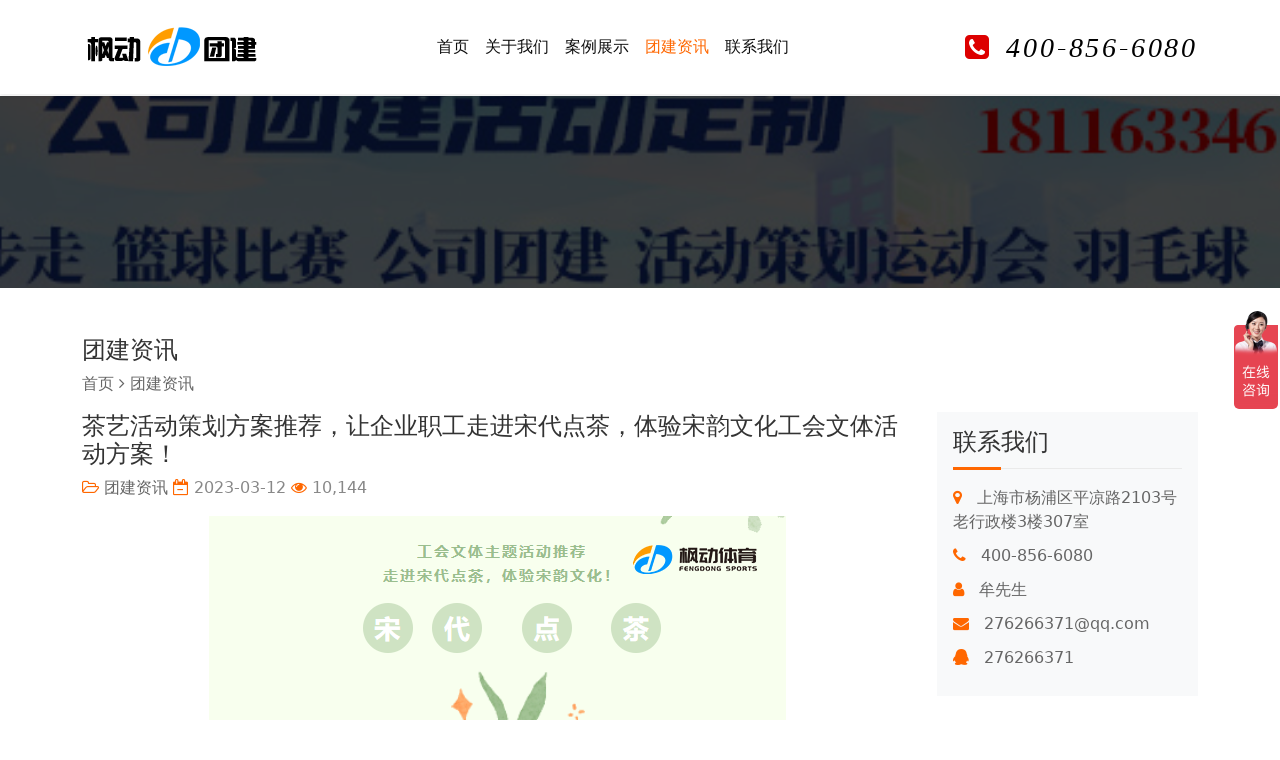

--- FILE ---
content_type: text/html; charset=UTF-8
request_url: https://www.fengdongtuanjian.cn/1092.html
body_size: 60022
content:
<!doctype html>
<html lang="en">
  <head>
    <meta charset="utf-8">
    <meta name="viewport" content="width=device-width, initial-scale=1">
    <link rel="icon" href="https://www.fengdongtuanjian.cn/wp-content/themes/jzp21woo6-tuanjian/images/favicon.png">
<title>茶艺活动策划方案推荐，让企业职工走进宋代点茶，体验宋韵文化工会文体活动方案！ | 枫动团建拓展活动公司</title> 
	<meta name="description" content="茶艺活动策划方案推荐，让企业职工走进宋代点茶，体验宋韵文化工会文体活动方案！枫动体育为企业工会组织策划“宋代点茶”沉浸式体验活动，希望大家在忙碌繁杂的日子里慢下来，体验宋代点茶文化的丰富内涵。以茶会友，遇见有趣的灵魂享受专属于女性的时间和空间，共同度过一个愉快而又意义的时光！" />
<meta name="keywords" content="2026三八妇女节特色主题活动方案|庆祝三八妇女节主题活动方案|2026年三八妇女节活动方案|2026年“三八”国际妇女节活动方案,2026三八妇女节趣味游戏活动方案|三八妇女节趣味游戏活动项目大全|三八节趣味活动有哪些活动项目,2026单位三八妇女节活动方案|单位开展三八妇女节系列活动|公司单位三八妇女节主题活动方案|单位三八妇女节主题活动方案,2026年三八妇女节活动主题方案|三八妇女节主题活动策划方案|最新三八妇女节主题活动策划方案,2026年三八妇女节活动方案大全|2026年学校三八妇女节活动方案|庆祝国际三八妇女节活动方案,2026年公司团建活动方案|企业文化团建方案|公司团建活动策划方案|公司员工团建活动方案,2026年女职工三八节活动|企业女职工三八节活动方案|女职工庆祝三八妇女节的活动方案,2026最新三八节趣味活动方案|三八妇女节趣味活动策划方案|工会三八节趣味活动方案,2026最新公司团建活动方案|公司团建活动方案策划|公司新员工团建活动方案|员工团建活动策划方案,2026最新女职工三八妇女节活动方案|员工三八妇女节活动方案|三八节女工活动策划方案|女职工庆祝三八妇女节活动主题方案,2026最新手工活动策划方案|2026年手工制作活动方案|2026女神节手工活动方案|2026三八妇女节手工主题活动策划方案,3.8女神节创意策划方案|2026年纪念三八女神节主题策划方案|最新创意三八妇女节主题活动,3.8妇女节团建活动方案|三八妇女节团建活动策划案|2026年最新三八妇女节活动策划方案,三八妇女节主题团建活动策划方案|三八妇女节主题活动策划经典方案|公司三八妇女节活动策划方案|三八妇女节特色主题活动方案,三八妇女节主题线上活动|2026三八妇女节主题活动方案大全|工会开展三八妇女节线上主题活动|三八妇女节线上主题活动推荐,三八妇女节可以开展的活动|三八妇女节适合开展什么活动|三八妇女节可以举办哪些活动,三八妇女节团建活动怎么做|2026年庆祝妇女节的公司活动策划方案|三八女神节团建方案盘点,三八妇女节团建活动推荐|开展“三八”国际妇女节主题团建活动|妇女节适合搞哪些团建活动,三八妇女节室内主题活动方案|室内三八妇女节活动方案|三八女神节主题活动方案|事业单位三八妇女节活动方案,三八妇女节手工DIY活动方案|三八妇女节手工主题活动方案|三八妇女节手工活动策划方案,三八妇女节手工主题活动|三八妇女节手工主题活动策划方案|三八妇女节主题活动策划方案|妇女节手工制作活动主题,三八妇女节手工主题活动策划方案|三八妇女节特色主题活动策划方案|2026年工会三八妇女节活动,三八妇女节搞些什么活动|三八妇女节可以开展的活动|庆祝三八妇女节创新活动方案|最经典的三八妇女节主题活动内容方案,三八妇女节活动主题方案|集团三八妇女节主题活动方案|三八妇女节创意活动主题,三八妇女节活动主题活动方案,三八妇女节特色活动,三八妇女节特色活动方案,三八妇女节系列活动方案,上海公司团建十大好去处|上海周边10个公司团建好去处|上海10个团建旅游好去处|十个精选公司上海团建好去处推荐,上海公司团建拓展活动|上海公司团建拓展活动|上海公司部门团建拓展活动|上海团建活动策划公司,上海公司团建活动项目|2026年上海最新团建活动有哪些项目推荐|上海团建公司几个有趣的团建项目,上海公司活动团建地点推荐|上海哪里适合团建活动|上海团建有哪些活动比较好玩|上海周边团建活动推荐地点,上海公司部门团建拓展活动|上海企业团建活动策划与户外拓展训练|上海团建有哪些活动比较好玩,上海周边团建项目有哪些|上海周边适合团建的地方|上海周边团建活动推荐地点|上海一天团建推荐的地方,上海团建拓展的公司团建方案|公司团建活动策划公司|公司员工团队建设拓展训练方案|上海团建拓展活动公司,上海团建旅游好去处|上海企业团建旅游去哪玩|上海团建去哪里比较合适|上海集体旅游的地方,上海团建活动公司|承接团建活动的公司|上海团建公司排行榜|上海户外团建公司|江浙沪团建策划公司,上海团建活动方案|上海适合十几人的团建活动|上海公司团建活动方案最新整理大全,上海团建活动策划公司|上海企业员工团建活动执行公司|上海团建拓展活动公司哪家好,上海团建活动策划公司|公司团建活动策划公司|组织公司团建活动策划|集团公司团建活动策划,上海团建适合去哪里|上海市内100人团建拓展地方推荐|2026年上海公司团建去哪儿|2026年最新上海周边团建好去处,上海拓展公司哪家好|上海团建公司排行榜推荐|上海活动策划公司排行榜|公司团建活动策划公司,上海适合团建的活动|2026年最新的团建有哪些活动|上海团建有哪些活动比较好玩,企业团建活动一般有哪些|最新公司团建活动有哪些项目|公司团建拓展有哪些好的活动项目|企业员工组织团建都有哪些活动,企业团建活动可以有哪些活动形式|团建活动开展形式有哪些|公司搞团建有哪些活动项目可以参加,企业团建活动策划方案|公司团建活动策划方案|团建活动策划方案主题|单位团建活动策划方案,企业团建活动运动项目有哪些|单位团建活动有哪些|有趣好玩的企业户外团建项目大全|公司团建拓展有哪些好的活动项目,企业团建活动运动项目有哪些类型|公司集体活动主要有哪些项目|适合企业团建的项目有哪些,企业团建活动项目|最新公司团建活动有哪些项目|企业团建活动一般有哪些|公司旅游团建活动方案,企业职工三八妇女节活动方案策划,全新团建活动策划方案|公司团建一日游的活动方案|有创意的团建活动策划|企业新员工团建活动策划方案,公司30人江浙沪团建活动|上海团建江浙沪周边活动推荐|适合30个人的户外团建活动|上海公司一日团建好去处,公司三八妇女节团建活动策划方案|公司三八妇女节主题活动方案|行政单位三八妇女节活动方案|三八妇女节职工活动方案,公司员工团建拓展项目|公司员工团建都有哪些好玩的项目|怎么组织公司员工团建活动|公司团建最全拓展训练活动项目,公司员工团建活动怎么组织|如何组织好公司的团建活动|企业团建活动一般有哪些|怎么组织公司团建活动,公司员工团建活动方案|公司团建活动策划方案|企业员工团建活动方案|公司员工全年团建活动方案,公司团建40人怎么做|适合40人的团建活动有哪些|四十人左右的公司团建活动怎么安排|适合40个人的团建活动策划,公司团建旅游活动策划方案|公司外出团建活动方案|公司集体旅游策划方案,公司团建活动实施方案|公司团建活动方案策划|公司团建活动方案主题|公司团建活动方案内容,公司团建活动方案工会秋季活动方案,公司团建活动方案策划|公司团建活动有哪些项目|公司团建活动项目|公司员工团建都有哪些好玩的项目,公司团建活动有哪些|公司团建活动方案公司活动大全|企业团建公司一般都有哪些活动|工厂团建活动一般有哪些,公司团建活动有哪些项目|公司员工团建都有哪些好玩的项目|最新公司团建活动项目方案|企业团建公司一般都有哪些活动,公司团建活动策划方案|公司集体活动策划方案团建活动策划|公司团建活动策划公司|公司部门员工团建活动方案,公司团队40人团建活动方案策划|有哪些团建活动比较适合40人的团队|四十人左右的公司团建活动|上海40人左右的团建活动方案,公司组织工会团建活动|怎么组织公司团建活动|团建活动策划方案主题|有创意的团建活动策划,员工团建活动有哪些|公司团建活动有哪些项目|员工团建活动有哪些项目|公司员工团建都有哪些好玩的项目,团建活动互动游戏大全|团队团建活动经典游戏大全|团建拓展20个趣味活动游戏大全|企业公司团建游戏活动方案大全,团建活动执行方案|公司团建活动策划方案|公司部门团建活动有哪些|企业团建活动策划执行方案,团建活动有哪些项目|有哪些有趣夏季团建活动项目|户外团建活动项目有哪些|公司团建活动有哪些项目,团建活动策划方案流程|公司团建活动策划方案流程|公司员工团建活动方案|公司员工户外活动及团建策划方案,团建项目有哪些|公司员工团建活动一般有哪些|上海主题团建活动项目有哪些|江浙沪公司团建活动推荐,国有企业团建活动方案|国企工会团建活动方案|国有企业团建项目化活动方案,妇女节主题活动策划方案,妇女节可以搞什么团建活动,妇女节年度主题活动方案,妇女节手工活动方案,妇女节活动策划方案,妇联三八妇女节活动方案,妇联庆祝三八妇女节活动方案,工会团建活动方案|公司员工团建活动方案|工会户外拓展活动方案|企业职工工会文体活动方案,工会妇女节活动方案,工会活动都有哪些,庆祝“三八”妇女节女职工趣味活动方案,庆祝三八妇女节活动主题,开展三八妇女节活动方案,怎么组织公司员工团建活动|企业团建活动应该怎么开展|2026年公司员工如何组织团建活动,有创意的室内团建活动策划|室内有趣的团建活动方案|公司团建活动室内方案|企业室内团建活动方案,江浙沪团建策划公司|江浙沪公司团建去哪玩|上海团建活动策划公司|江浙沪团建最好玩的地方,简单团建活动有哪些项目|企业团建活动一般有哪些|最新公司团建活动有哪些项目|20种经典新颖有趣好玩的团建活动项目,茶艺活动方案|工会茶艺团建活动|茶艺活动策划方案|茶艺主题活动策划方案,适合公司团建的创意活动策划推荐|适合公司团建的创意方案推荐|公司团建活动方案精选创意活动|有创意的团建活动方案有哪些,适合公司团建的活动有哪些|适合公司团建的创意活动策划推荐|公司团建活动有哪些项目|公司员工团建活动方案" />
<meta name="author" content="枫动团建">
 <!-- Stylesheets -->
	<link rel="stylesheet" type="text/css" media="all" href="https://www.fengdongtuanjian.cn/wp-content/themes/jzp21woo6-tuanjian/style.css" />

<!-- All in One SEO Pack 3.3.5 由 Semper Fi Web Design 的 Michael Torbert 所开发[265,323] -->
<meta name="description"  content="茶艺活动策划方案推荐，让企业职工走进宋代点茶，体验宋韵文化工会文体活动方案！枫动体育为企业工会组织策划&quot;宋代点茶&quot;沉浸式体验活动，希望大家在忙碌繁杂的日子里慢下来，体验宋代点茶文化的丰富内涵。以茶会友，遇见有趣的灵魂享受专属于女性的时间和空间，共同度过一个愉快而又意义的时光！" />

<script type="application/ld+json" class="aioseop-schema">{"@context":"https://schema.org","@graph":[{"@type":"Organization","@id":"https://www.fengdongtuanjian.cn/#organization","url":"https://www.fengdongtuanjian.cn/","name":"\u67ab\u52a8\u56e2\u5efa\u62d3\u5c55\u6d3b\u52a8\u516c\u53f8","sameAs":[]},{"@type":"WebSite","@id":"https://www.fengdongtuanjian.cn/#website","url":"https://www.fengdongtuanjian.cn/","name":"\u67ab\u52a8\u56e2\u5efa\u62d3\u5c55\u6d3b\u52a8\u516c\u53f8","publisher":{"@id":"https://www.fengdongtuanjian.cn/#organization"},"potentialAction":{"@type":"SearchAction","target":"https://www.fengdongtuanjian.cn/?s={search_term_string}","query-input":"required name=search_term_string"}},{"@type":"WebPage","@id":"https://www.fengdongtuanjian.cn/1092.html#webpage","url":"https://www.fengdongtuanjian.cn/1092.html","inLanguage":"zh-CN","name":"\u8336\u827a\u6d3b\u52a8\u7b56\u5212\u65b9\u6848\u63a8\u8350\uff0c\u8ba9\u4f01\u4e1a\u804c\u5de5\u8d70\u8fdb\u5b8b\u4ee3\u70b9\u8336\uff0c\u4f53\u9a8c\u5b8b\u97f5\u6587\u5316\u5de5\u4f1a\u6587\u4f53\u6d3b\u52a8\u65b9\u6848\uff01","isPartOf":{"@id":"https://www.fengdongtuanjian.cn/#website"},"image":{"@type":"ImageObject","@id":"https://www.fengdongtuanjian.cn/1092.html#primaryimage","url":"https://www.fengdongtuanjian.cn/wp-content/uploads/2023/03/2023031202221419.png","width":577,"height":340},"primaryImageOfPage":{"@id":"https://www.fengdongtuanjian.cn/1092.html#primaryimage"},"datePublished":"2023-03-12T02:30:19+08:00","dateModified":"2023-03-18T11:26:47+08:00","description":"\u8336\u827a\u6d3b\u52a8\u7b56\u5212\u65b9\u6848\u63a8\u8350\uff0c\u8ba9\u4f01\u4e1a\u804c\u5de5\u8d70\u8fdb\u5b8b\u4ee3\u70b9\u8336\uff0c\u4f53\u9a8c\u5b8b\u97f5\u6587\u5316\u5de5\u4f1a\u6587\u4f53\u6d3b\u52a8\u65b9\u6848\uff01\u67ab\u52a8\u4f53\u80b2\u4e3a\u4f01\u4e1a\u5de5\u4f1a\u7ec4\u7ec7\u7b56\u5212\u201c\u5b8b\u4ee3\u70b9\u8336\u201d\u6c89\u6d78\u5f0f\u4f53\u9a8c\u6d3b\u52a8\uff0c\u5e0c\u671b\u5927\u5bb6\u5728\u5fd9\u788c\u7e41\u6742\u7684\u65e5\u5b50\u91cc\u6162\u4e0b\u6765\uff0c\u4f53\u9a8c\u5b8b\u4ee3\u70b9\u8336\u6587\u5316\u7684\u4e30\u5bcc\u5185\u6db5\u3002\u4ee5\u8336\u4f1a\u53cb\uff0c\u9047\u89c1\u6709\u8da3\u7684\u7075\u9b42\u4eab\u53d7\u4e13\u5c5e\u4e8e\u5973\u6027\u7684\u65f6\u95f4\u548c\u7a7a\u95f4\uff0c\u5171\u540c\u5ea6\u8fc7\u4e00\u4e2a\u6109\u5feb\u800c\u53c8\u610f\u4e49\u7684\u65f6\u5149\uff01"},{"@type":"Article","@id":"https://www.fengdongtuanjian.cn/1092.html#article","isPartOf":{"@id":"https://www.fengdongtuanjian.cn/1092.html#webpage"},"author":{"@id":"https://www.fengdongtuanjian.cn/author/admin#author"},"headline":"\u8336\u827a\u6d3b\u52a8\u7b56\u5212\u65b9\u6848\u63a8\u8350\uff0c\u8ba9\u4f01\u4e1a\u804c\u5de5\u8d70\u8fdb\u5b8b\u4ee3\u70b9\u8336\uff0c\u4f53\u9a8c\u5b8b\u97f5\u6587\u5316\u5de5\u4f1a\u6587\u4f53\u6d3b\u52a8\u65b9\u6848\uff01","datePublished":"2023-03-12T02:30:19+08:00","dateModified":"2023-03-18T11:26:47+08:00","commentCount":0,"mainEntityOfPage":{"@id":"https://www.fengdongtuanjian.cn/1092.html#webpage"},"publisher":{"@id":"https://www.fengdongtuanjian.cn/#organization"},"articleSection":"\u56e2\u5efa\u8d44\u8baf, 2026\u4e09\u516b\u5987\u5973\u8282\u7279\u8272\u4e3b\u9898\u6d3b\u52a8\u65b9\u6848|\u5e86\u795d\u4e09\u516b\u5987\u5973\u8282\u4e3b\u9898\u6d3b\u52a8\u65b9\u6848|2026\u5e74\u4e09\u516b\u5987\u5973\u8282\u6d3b\u52a8\u65b9\u6848|2026\u5e74\u201c\u4e09\u516b\u201d\u56fd\u9645\u5987\u5973\u8282\u6d3b\u52a8\u65b9\u6848, 2026\u4e09\u516b\u5987\u5973\u8282\u8da3\u5473\u6e38\u620f\u6d3b\u52a8\u65b9\u6848|\u4e09\u516b\u5987\u5973\u8282\u8da3\u5473\u6e38\u620f\u6d3b\u52a8\u9879\u76ee\u5927\u5168|\u4e09\u516b\u8282\u8da3\u5473\u6d3b\u52a8\u6709\u54ea\u4e9b\u6d3b\u52a8\u9879\u76ee, 2026\u5355\u4f4d\u4e09\u516b\u5987\u5973\u8282\u6d3b\u52a8\u65b9\u6848|\u5355\u4f4d\u5f00\u5c55\u4e09\u516b\u5987\u5973\u8282\u7cfb\u5217\u6d3b\u52a8|\u516c\u53f8\u5355\u4f4d\u4e09\u516b\u5987\u5973\u8282\u4e3b\u9898\u6d3b\u52a8\u65b9\u6848|\u5355\u4f4d\u4e09\u516b\u5987\u5973\u8282\u4e3b\u9898\u6d3b\u52a8\u65b9\u6848, 2026\u5e74\u4e09\u516b\u5987\u5973\u8282\u6d3b\u52a8\u4e3b\u9898\u65b9\u6848|\u4e09\u516b\u5987\u5973\u8282\u4e3b\u9898\u6d3b\u52a8\u7b56\u5212\u65b9\u6848|\u6700\u65b0\u4e09\u516b\u5987\u5973\u8282\u4e3b\u9898\u6d3b\u52a8\u7b56\u5212\u65b9\u6848, 2026\u5e74\u4e09\u516b\u5987\u5973\u8282\u6d3b\u52a8\u65b9\u6848\u5927\u5168|2026\u5e74\u5b66\u6821\u4e09\u516b\u5987\u5973\u8282\u6d3b\u52a8\u65b9\u6848|\u5e86\u795d\u56fd\u9645\u4e09\u516b\u5987\u5973\u8282\u6d3b\u52a8\u65b9\u6848, 2026\u5e74\u516c\u53f8\u56e2\u5efa\u6d3b\u52a8\u65b9\u6848|\u4f01\u4e1a\u6587\u5316\u56e2\u5efa\u65b9\u6848|\u516c\u53f8\u56e2\u5efa\u6d3b\u52a8\u7b56\u5212\u65b9\u6848|\u516c\u53f8\u5458\u5de5\u56e2\u5efa\u6d3b\u52a8\u65b9\u6848, 2026\u5e74\u5973\u804c\u5de5\u4e09\u516b\u8282\u6d3b\u52a8|\u4f01\u4e1a\u5973\u804c\u5de5\u4e09\u516b\u8282\u6d3b\u52a8\u65b9\u6848|\u5973\u804c\u5de5\u5e86\u795d\u4e09\u516b\u5987\u5973\u8282\u7684\u6d3b\u52a8\u65b9\u6848, 2026\u6700\u65b0\u4e09\u516b\u8282\u8da3\u5473\u6d3b\u52a8\u65b9\u6848|\u4e09\u516b\u5987\u5973\u8282\u8da3\u5473\u6d3b\u52a8\u7b56\u5212\u65b9\u6848|\u5de5\u4f1a\u4e09\u516b\u8282\u8da3\u5473\u6d3b\u52a8\u65b9\u6848, 2026\u6700\u65b0\u516c\u53f8\u56e2\u5efa\u6d3b\u52a8\u65b9\u6848|\u516c\u53f8\u56e2\u5efa\u6d3b\u52a8\u65b9\u6848\u7b56\u5212|\u516c\u53f8\u65b0\u5458\u5de5\u56e2\u5efa\u6d3b\u52a8\u65b9\u6848|\u5458\u5de5\u56e2\u5efa\u6d3b\u52a8\u7b56\u5212\u65b9\u6848, 2026\u6700\u65b0\u5973\u804c\u5de5\u4e09\u516b\u5987\u5973\u8282\u6d3b\u52a8\u65b9\u6848|\u5458\u5de5\u4e09\u516b\u5987\u5973\u8282\u6d3b\u52a8\u65b9\u6848|\u4e09\u516b\u8282\u5973\u5de5\u6d3b\u52a8\u7b56\u5212\u65b9\u6848|\u5973\u804c\u5de5\u5e86\u795d\u4e09\u516b\u5987\u5973\u8282\u6d3b\u52a8\u4e3b\u9898\u65b9\u6848, 2026\u6700\u65b0\u624b\u5de5\u6d3b\u52a8\u7b56\u5212\u65b9\u6848|2026\u5e74\u624b\u5de5\u5236\u4f5c\u6d3b\u52a8\u65b9\u6848|2026\u5973\u795e\u8282\u624b\u5de5\u6d3b\u52a8\u65b9\u6848|2026\u4e09\u516b\u5987\u5973\u8282\u624b\u5de5\u4e3b\u9898\u6d3b\u52a8\u7b56\u5212\u65b9\u6848, 3.8\u5973\u795e\u8282\u521b\u610f\u7b56\u5212\u65b9\u6848|2026\u5e74\u7eaa\u5ff5\u4e09\u516b\u5973\u795e\u8282\u4e3b\u9898\u7b56\u5212\u65b9\u6848|\u6700\u65b0\u521b\u610f\u4e09\u516b\u5987\u5973\u8282\u4e3b\u9898\u6d3b\u52a8, 3.8\u5987\u5973\u8282\u56e2\u5efa\u6d3b\u52a8\u65b9\u6848|\u4e09\u516b\u5987\u5973\u8282\u56e2\u5efa\u6d3b\u52a8\u7b56\u5212\u6848|2026\u5e74\u6700\u65b0\u4e09\u516b\u5987\u5973\u8282\u6d3b\u52a8\u7b56\u5212\u65b9\u6848, \u4e09\u516b\u5987\u5973\u8282\u4e3b\u9898\u56e2\u5efa\u6d3b\u52a8\u7b56\u5212\u65b9\u6848|\u4e09\u516b\u5987\u5973\u8282\u4e3b\u9898\u6d3b\u52a8\u7b56\u5212\u7ecf\u5178\u65b9\u6848|\u516c\u53f8\u4e09\u516b\u5987\u5973\u8282\u6d3b\u52a8\u7b56\u5212\u65b9\u6848|\u4e09\u516b\u5987\u5973\u8282\u7279\u8272\u4e3b\u9898\u6d3b\u52a8\u65b9\u6848, \u4e09\u516b\u5987\u5973\u8282\u4e3b\u9898\u7ebf\u4e0a\u6d3b\u52a8|2026\u4e09\u516b\u5987\u5973\u8282\u4e3b\u9898\u6d3b\u52a8\u65b9\u6848\u5927\u5168|\u5de5\u4f1a\u5f00\u5c55\u4e09\u516b\u5987\u5973\u8282\u7ebf\u4e0a\u4e3b\u9898\u6d3b\u52a8|\u4e09\u516b\u5987\u5973\u8282\u7ebf\u4e0a\u4e3b\u9898\u6d3b\u52a8\u63a8\u8350, \u4e09\u516b\u5987\u5973\u8282\u53ef\u4ee5\u5f00\u5c55\u7684\u6d3b\u52a8|\u4e09\u516b\u5987\u5973\u8282\u9002\u5408\u5f00\u5c55\u4ec0\u4e48\u6d3b\u52a8|\u4e09\u516b\u5987\u5973\u8282\u53ef\u4ee5\u4e3e\u529e\u54ea\u4e9b\u6d3b\u52a8, \u4e09\u516b\u5987\u5973\u8282\u56e2\u5efa\u6d3b\u52a8\u600e\u4e48\u505a|2026\u5e74\u5e86\u795d\u5987\u5973\u8282\u7684\u516c\u53f8\u6d3b\u52a8\u7b56\u5212\u65b9\u6848|\u4e09\u516b\u5973\u795e\u8282\u56e2\u5efa\u65b9\u6848\u76d8\u70b9, \u4e09\u516b\u5987\u5973\u8282\u56e2\u5efa\u6d3b\u52a8\u63a8\u8350|\u5f00\u5c55\u201c\u4e09\u516b\u201d\u56fd\u9645\u5987\u5973\u8282\u4e3b\u9898\u56e2\u5efa\u6d3b\u52a8|\u5987\u5973\u8282\u9002\u5408\u641e\u54ea\u4e9b\u56e2\u5efa\u6d3b\u52a8, \u4e09\u516b\u5987\u5973\u8282\u5ba4\u5185\u4e3b\u9898\u6d3b\u52a8\u65b9\u6848|\u5ba4\u5185\u4e09\u516b\u5987\u5973\u8282\u6d3b\u52a8\u65b9\u6848|\u4e09\u516b\u5973\u795e\u8282\u4e3b\u9898\u6d3b\u52a8\u65b9\u6848|\u4e8b\u4e1a\u5355\u4f4d\u4e09\u516b\u5987\u5973\u8282\u6d3b\u52a8\u65b9\u6848, \u4e09\u516b\u5987\u5973\u8282\u624b\u5de5DIY\u6d3b\u52a8\u65b9\u6848|\u4e09\u516b\u5987\u5973\u8282\u624b\u5de5\u4e3b\u9898\u6d3b\u52a8\u65b9\u6848|\u4e09\u516b\u5987\u5973\u8282\u624b\u5de5\u6d3b\u52a8\u7b56\u5212\u65b9\u6848, \u4e09\u516b\u5987\u5973\u8282\u624b\u5de5\u4e3b\u9898\u6d3b\u52a8|\u4e09\u516b\u5987\u5973\u8282\u624b\u5de5\u4e3b\u9898\u6d3b\u52a8\u7b56\u5212\u65b9\u6848|\u4e09\u516b\u5987\u5973\u8282\u4e3b\u9898\u6d3b\u52a8\u7b56\u5212\u65b9\u6848|\u5987\u5973\u8282\u624b\u5de5\u5236\u4f5c\u6d3b\u52a8\u4e3b\u9898, \u4e09\u516b\u5987\u5973\u8282\u624b\u5de5\u4e3b\u9898\u6d3b\u52a8\u7b56\u5212\u65b9\u6848|\u4e09\u516b\u5987\u5973\u8282\u7279\u8272\u4e3b\u9898\u6d3b\u52a8\u7b56\u5212\u65b9\u6848|2026\u5e74\u5de5\u4f1a\u4e09\u516b\u5987\u5973\u8282\u6d3b\u52a8, \u4e09\u516b\u5987\u5973\u8282\u641e\u4e9b\u4ec0\u4e48\u6d3b\u52a8|\u4e09\u516b\u5987\u5973\u8282\u53ef\u4ee5\u5f00\u5c55\u7684\u6d3b\u52a8|\u5e86\u795d\u4e09\u516b\u5987\u5973\u8282\u521b\u65b0\u6d3b\u52a8\u65b9\u6848|\u6700\u7ecf\u5178\u7684\u4e09\u516b\u5987\u5973\u8282\u4e3b\u9898\u6d3b\u52a8\u5185\u5bb9\u65b9\u6848, \u4e09\u516b\u5987\u5973\u8282\u6d3b\u52a8\u4e3b\u9898\u65b9\u6848|\u96c6\u56e2\u4e09\u516b\u5987\u5973\u8282\u4e3b\u9898\u6d3b\u52a8\u65b9\u6848|\u4e09\u516b\u5987\u5973\u8282\u521b\u610f\u6d3b\u52a8\u4e3b\u9898, \u4e09\u516b\u5987\u5973\u8282\u6d3b\u52a8\u4e3b\u9898\u6d3b\u52a8\u65b9\u6848, \u4e09\u516b\u5987\u5973\u8282\u7279\u8272\u6d3b\u52a8, \u4e09\u516b\u5987\u5973\u8282\u7279\u8272\u6d3b\u52a8\u65b9\u6848, \u4e09\u516b\u5987\u5973\u8282\u7cfb\u5217\u6d3b\u52a8\u65b9\u6848, \u4e0a\u6d77\u516c\u53f8\u56e2\u5efa\u5341\u5927\u597d\u53bb\u5904|\u4e0a\u6d77\u5468\u8fb910\u4e2a\u516c\u53f8\u56e2\u5efa\u597d\u53bb\u5904|\u4e0a\u6d7710\u4e2a\u56e2\u5efa\u65c5\u6e38\u597d\u53bb\u5904|\u5341\u4e2a\u7cbe\u9009\u516c\u53f8\u4e0a\u6d77\u56e2\u5efa\u597d\u53bb\u5904\u63a8\u8350, \u4e0a\u6d77\u516c\u53f8\u56e2\u5efa\u62d3\u5c55\u6d3b\u52a8|\u4e0a\u6d77\u516c\u53f8\u56e2\u5efa\u62d3\u5c55\u6d3b\u52a8|\u4e0a\u6d77\u516c\u53f8\u90e8\u95e8\u56e2\u5efa\u62d3\u5c55\u6d3b\u52a8|\u4e0a\u6d77\u56e2\u5efa\u6d3b\u52a8\u7b56\u5212\u516c\u53f8, \u4e0a\u6d77\u516c\u53f8\u56e2\u5efa\u6d3b\u52a8\u9879\u76ee|2026\u5e74\u4e0a\u6d77\u6700\u65b0\u56e2\u5efa\u6d3b\u52a8\u6709\u54ea\u4e9b\u9879\u76ee\u63a8\u8350|\u4e0a\u6d77\u56e2\u5efa\u516c\u53f8\u51e0\u4e2a\u6709\u8da3\u7684\u56e2\u5efa\u9879\u76ee, \u4e0a\u6d77\u516c\u53f8\u6d3b\u52a8\u56e2\u5efa\u5730\u70b9\u63a8\u8350|\u4e0a\u6d77\u54ea\u91cc\u9002\u5408\u56e2\u5efa\u6d3b\u52a8|\u4e0a\u6d77\u56e2\u5efa\u6709\u54ea\u4e9b\u6d3b\u52a8\u6bd4\u8f83\u597d\u73a9|\u4e0a\u6d77\u5468\u8fb9\u56e2\u5efa\u6d3b\u52a8\u63a8\u8350\u5730\u70b9, \u4e0a\u6d77\u516c\u53f8\u90e8\u95e8\u56e2\u5efa\u62d3\u5c55\u6d3b\u52a8|\u4e0a\u6d77\u4f01\u4e1a\u56e2\u5efa\u6d3b\u52a8\u7b56\u5212\u4e0e\u6237\u5916\u62d3\u5c55\u8bad\u7ec3|\u4e0a\u6d77\u56e2\u5efa\u6709\u54ea\u4e9b\u6d3b\u52a8\u6bd4\u8f83\u597d\u73a9, \u4e0a\u6d77\u5468\u8fb9\u56e2\u5efa\u9879\u76ee\u6709\u54ea\u4e9b|\u4e0a\u6d77\u5468\u8fb9\u9002\u5408\u56e2\u5efa\u7684\u5730\u65b9|\u4e0a\u6d77\u5468\u8fb9\u56e2\u5efa\u6d3b\u52a8\u63a8\u8350\u5730\u70b9|\u4e0a\u6d77\u4e00\u5929\u56e2\u5efa\u63a8\u8350\u7684\u5730\u65b9, \u4e0a\u6d77\u56e2\u5efa\u62d3\u5c55\u7684\u516c\u53f8\u56e2\u5efa\u65b9\u6848|\u516c\u53f8\u56e2\u5efa\u6d3b\u52a8\u7b56\u5212\u516c\u53f8|\u516c\u53f8\u5458\u5de5\u56e2\u961f\u5efa\u8bbe\u62d3\u5c55\u8bad\u7ec3\u65b9\u6848|\u4e0a\u6d77\u56e2\u5efa\u62d3\u5c55\u6d3b\u52a8\u516c\u53f8, \u4e0a\u6d77\u56e2\u5efa\u65c5\u6e38\u597d\u53bb\u5904|\u4e0a\u6d77\u4f01\u4e1a\u56e2\u5efa\u65c5\u6e38\u53bb\u54ea\u73a9|\u4e0a\u6d77\u56e2\u5efa\u53bb\u54ea\u91cc\u6bd4\u8f83\u5408\u9002|\u4e0a\u6d77\u96c6\u4f53\u65c5\u6e38\u7684\u5730\u65b9, \u4e0a\u6d77\u56e2\u5efa\u6d3b\u52a8\u516c\u53f8|\u627f\u63a5\u56e2\u5efa\u6d3b\u52a8\u7684\u516c\u53f8|\u4e0a\u6d77\u56e2\u5efa\u516c\u53f8\u6392\u884c\u699c|\u4e0a\u6d77\u6237\u5916\u56e2\u5efa\u516c\u53f8|\u6c5f\u6d59\u6caa\u56e2\u5efa\u7b56\u5212\u516c\u53f8, \u4e0a\u6d77\u56e2\u5efa\u6d3b\u52a8\u65b9\u6848|\u4e0a\u6d77\u9002\u5408\u5341\u51e0\u4eba\u7684\u56e2\u5efa\u6d3b\u52a8|\u4e0a\u6d77\u516c\u53f8\u56e2\u5efa\u6d3b\u52a8\u65b9\u6848\u6700\u65b0\u6574\u7406\u5927\u5168, \u4e0a\u6d77\u56e2\u5efa\u6d3b\u52a8\u7b56\u5212\u516c\u53f8|\u4e0a\u6d77\u4f01\u4e1a\u5458\u5de5\u56e2\u5efa\u6d3b\u52a8\u6267\u884c\u516c\u53f8|\u4e0a\u6d77\u56e2\u5efa\u62d3\u5c55\u6d3b\u52a8\u516c\u53f8\u54ea\u5bb6\u597d, \u4e0a\u6d77\u56e2\u5efa\u6d3b\u52a8\u7b56\u5212\u516c\u53f8|\u516c\u53f8\u56e2\u5efa\u6d3b\u52a8\u7b56\u5212\u516c\u53f8|\u7ec4\u7ec7\u516c\u53f8\u56e2\u5efa\u6d3b\u52a8\u7b56\u5212|\u96c6\u56e2\u516c\u53f8\u56e2\u5efa\u6d3b\u52a8\u7b56\u5212, \u4e0a\u6d77\u56e2\u5efa\u9002\u5408\u53bb\u54ea\u91cc|\u4e0a\u6d77\u5e02\u5185100\u4eba\u56e2\u5efa\u62d3\u5c55\u5730\u65b9\u63a8\u8350|2026\u5e74\u4e0a\u6d77\u516c\u53f8\u56e2\u5efa\u53bb\u54ea\u513f|2026\u5e74\u6700\u65b0\u4e0a\u6d77\u5468\u8fb9\u56e2\u5efa\u597d\u53bb\u5904, \u4e0a\u6d77\u62d3\u5c55\u516c\u53f8\u54ea\u5bb6\u597d|\u4e0a\u6d77\u56e2\u5efa\u516c\u53f8\u6392\u884c\u699c\u63a8\u8350|\u4e0a\u6d77\u6d3b\u52a8\u7b56\u5212\u516c\u53f8\u6392\u884c\u699c|\u516c\u53f8\u56e2\u5efa\u6d3b\u52a8\u7b56\u5212\u516c\u53f8, \u4e0a\u6d77\u9002\u5408\u56e2\u5efa\u7684\u6d3b\u52a8|2026\u5e74\u6700\u65b0\u7684\u56e2\u5efa\u6709\u54ea\u4e9b\u6d3b\u52a8|\u4e0a\u6d77\u56e2\u5efa\u6709\u54ea\u4e9b\u6d3b\u52a8\u6bd4\u8f83\u597d\u73a9, \u4f01\u4e1a\u56e2\u5efa\u6d3b\u52a8\u4e00\u822c\u6709\u54ea\u4e9b|\u6700\u65b0\u516c\u53f8\u56e2\u5efa\u6d3b\u52a8\u6709\u54ea\u4e9b\u9879\u76ee|\u516c\u53f8\u56e2\u5efa\u62d3\u5c55\u6709\u54ea\u4e9b\u597d\u7684\u6d3b\u52a8\u9879\u76ee|\u4f01\u4e1a\u5458\u5de5\u7ec4\u7ec7\u56e2\u5efa\u90fd\u6709\u54ea\u4e9b\u6d3b\u52a8, \u4f01\u4e1a\u56e2\u5efa\u6d3b\u52a8\u53ef\u4ee5\u6709\u54ea\u4e9b\u6d3b\u52a8\u5f62\u5f0f|\u56e2\u5efa\u6d3b\u52a8\u5f00\u5c55\u5f62\u5f0f\u6709\u54ea\u4e9b|\u516c\u53f8\u641e\u56e2\u5efa\u6709\u54ea\u4e9b\u6d3b\u52a8\u9879\u76ee\u53ef\u4ee5\u53c2\u52a0, \u4f01\u4e1a\u56e2\u5efa\u6d3b\u52a8\u7b56\u5212\u65b9\u6848|\u516c\u53f8\u56e2\u5efa\u6d3b\u52a8\u7b56\u5212\u65b9\u6848|\u56e2\u5efa\u6d3b\u52a8\u7b56\u5212\u65b9\u6848\u4e3b\u9898|\u5355\u4f4d\u56e2\u5efa\u6d3b\u52a8\u7b56\u5212\u65b9\u6848, \u4f01\u4e1a\u56e2\u5efa\u6d3b\u52a8\u8fd0\u52a8\u9879\u76ee\u6709\u54ea\u4e9b|\u5355\u4f4d\u56e2\u5efa\u6d3b\u52a8\u6709\u54ea\u4e9b|\u6709\u8da3\u597d\u73a9\u7684\u4f01\u4e1a\u6237\u5916\u56e2\u5efa\u9879\u76ee\u5927\u5168|\u516c\u53f8\u56e2\u5efa\u62d3\u5c55\u6709\u54ea\u4e9b\u597d\u7684\u6d3b\u52a8\u9879\u76ee, \u4f01\u4e1a\u56e2\u5efa\u6d3b\u52a8\u8fd0\u52a8\u9879\u76ee\u6709\u54ea\u4e9b\u7c7b\u578b|\u516c\u53f8\u96c6\u4f53\u6d3b\u52a8\u4e3b\u8981\u6709\u54ea\u4e9b\u9879\u76ee|\u9002\u5408\u4f01\u4e1a\u56e2\u5efa\u7684\u9879\u76ee\u6709\u54ea\u4e9b, \u4f01\u4e1a\u56e2\u5efa\u6d3b\u52a8\u9879\u76ee|\u6700\u65b0\u516c\u53f8\u56e2\u5efa\u6d3b\u52a8\u6709\u54ea\u4e9b\u9879\u76ee|\u4f01\u4e1a\u56e2\u5efa\u6d3b\u52a8\u4e00\u822c\u6709\u54ea\u4e9b|\u516c\u53f8\u65c5\u6e38\u56e2\u5efa\u6d3b\u52a8\u65b9\u6848, \u4f01\u4e1a\u804c\u5de5\u4e09\u516b\u5987\u5973\u8282\u6d3b\u52a8\u65b9\u6848\u7b56\u5212, \u5168\u65b0\u56e2\u5efa\u6d3b\u52a8\u7b56\u5212\u65b9\u6848|\u516c\u53f8\u56e2\u5efa\u4e00\u65e5\u6e38\u7684\u6d3b\u52a8\u65b9\u6848|\u6709\u521b\u610f\u7684\u56e2\u5efa\u6d3b\u52a8\u7b56\u5212|\u4f01\u4e1a\u65b0\u5458\u5de5\u56e2\u5efa\u6d3b\u52a8\u7b56\u5212\u65b9\u6848, \u516c\u53f830\u4eba\u6c5f\u6d59\u6caa\u56e2\u5efa\u6d3b\u52a8|\u4e0a\u6d77\u56e2\u5efa\u6c5f\u6d59\u6caa\u5468\u8fb9\u6d3b\u52a8\u63a8\u8350|\u9002\u540830\u4e2a\u4eba\u7684\u6237\u5916\u56e2\u5efa\u6d3b\u52a8|\u4e0a\u6d77\u516c\u53f8\u4e00\u65e5\u56e2\u5efa\u597d\u53bb\u5904, \u516c\u53f8\u4e09\u516b\u5987\u5973\u8282\u56e2\u5efa\u6d3b\u52a8\u7b56\u5212\u65b9\u6848|\u516c\u53f8\u4e09\u516b\u5987\u5973\u8282\u4e3b\u9898\u6d3b\u52a8\u65b9\u6848|\u884c\u653f\u5355\u4f4d\u4e09\u516b\u5987\u5973\u8282\u6d3b\u52a8\u65b9\u6848|\u4e09\u516b\u5987\u5973\u8282\u804c\u5de5\u6d3b\u52a8\u65b9\u6848, \u516c\u53f8\u5458\u5de5\u56e2\u5efa\u62d3\u5c55\u9879\u76ee|\u516c\u53f8\u5458\u5de5\u56e2\u5efa\u90fd\u6709\u54ea\u4e9b\u597d\u73a9\u7684\u9879\u76ee|\u600e\u4e48\u7ec4\u7ec7\u516c\u53f8\u5458\u5de5\u56e2\u5efa\u6d3b\u52a8|\u516c\u53f8\u56e2\u5efa\u6700\u5168\u62d3\u5c55\u8bad\u7ec3\u6d3b\u52a8\u9879\u76ee, \u516c\u53f8\u5458\u5de5\u56e2\u5efa\u6d3b\u52a8\u600e\u4e48\u7ec4\u7ec7|\u5982\u4f55\u7ec4\u7ec7\u597d\u516c\u53f8\u7684\u56e2\u5efa\u6d3b\u52a8|\u4f01\u4e1a\u56e2\u5efa\u6d3b\u52a8\u4e00\u822c\u6709\u54ea\u4e9b|\u600e\u4e48\u7ec4\u7ec7\u516c\u53f8\u56e2\u5efa\u6d3b\u52a8, \u516c\u53f8\u5458\u5de5\u56e2\u5efa\u6d3b\u52a8\u65b9\u6848|\u516c\u53f8\u56e2\u5efa\u6d3b\u52a8\u7b56\u5212\u65b9\u6848|\u4f01\u4e1a\u5458\u5de5\u56e2\u5efa\u6d3b\u52a8\u65b9\u6848|\u516c\u53f8\u5458\u5de5\u5168\u5e74\u56e2\u5efa\u6d3b\u52a8\u65b9\u6848, \u516c\u53f8\u56e2\u5efa40\u4eba\u600e\u4e48\u505a|\u9002\u540840\u4eba\u7684\u56e2\u5efa\u6d3b\u52a8\u6709\u54ea\u4e9b|\u56db\u5341\u4eba\u5de6\u53f3\u7684\u516c\u53f8\u56e2\u5efa\u6d3b\u52a8\u600e\u4e48\u5b89\u6392|\u9002\u540840\u4e2a\u4eba\u7684\u56e2\u5efa\u6d3b\u52a8\u7b56\u5212, \u516c\u53f8\u56e2\u5efa\u65c5\u6e38\u6d3b\u52a8\u7b56\u5212\u65b9\u6848|\u516c\u53f8\u5916\u51fa\u56e2\u5efa\u6d3b\u52a8\u65b9\u6848|\u516c\u53f8\u96c6\u4f53\u65c5\u6e38\u7b56\u5212\u65b9\u6848, \u516c\u53f8\u56e2\u5efa\u6d3b\u52a8\u5b9e\u65bd\u65b9\u6848|\u516c\u53f8\u56e2\u5efa\u6d3b\u52a8\u65b9\u6848\u7b56\u5212|\u516c\u53f8\u56e2\u5efa\u6d3b\u52a8\u65b9\u6848\u4e3b\u9898|\u516c\u53f8\u56e2\u5efa\u6d3b\u52a8\u65b9\u6848\u5185\u5bb9, \u516c\u53f8\u56e2\u5efa\u6d3b\u52a8\u65b9\u6848\u5de5\u4f1a\u79cb\u5b63\u6d3b\u52a8\u65b9\u6848, \u516c\u53f8\u56e2\u5efa\u6d3b\u52a8\u65b9\u6848\u7b56\u5212|\u516c\u53f8\u56e2\u5efa\u6d3b\u52a8\u6709\u54ea\u4e9b\u9879\u76ee|\u516c\u53f8\u56e2\u5efa\u6d3b\u52a8\u9879\u76ee|\u516c\u53f8\u5458\u5de5\u56e2\u5efa\u90fd\u6709\u54ea\u4e9b\u597d\u73a9\u7684\u9879\u76ee, \u516c\u53f8\u56e2\u5efa\u6d3b\u52a8\u6709\u54ea\u4e9b|\u516c\u53f8\u56e2\u5efa\u6d3b\u52a8\u65b9\u6848\u516c\u53f8\u6d3b\u52a8\u5927\u5168|\u4f01\u4e1a\u56e2\u5efa\u516c\u53f8\u4e00\u822c\u90fd\u6709\u54ea\u4e9b\u6d3b\u52a8|\u5de5\u5382\u56e2\u5efa\u6d3b\u52a8\u4e00\u822c\u6709\u54ea\u4e9b, \u516c\u53f8\u56e2\u5efa\u6d3b\u52a8\u6709\u54ea\u4e9b\u9879\u76ee|\u516c\u53f8\u5458\u5de5\u56e2\u5efa\u90fd\u6709\u54ea\u4e9b\u597d\u73a9\u7684\u9879\u76ee|\u6700\u65b0\u516c\u53f8\u56e2\u5efa\u6d3b\u52a8\u9879\u76ee\u65b9\u6848|\u4f01\u4e1a\u56e2\u5efa\u516c\u53f8\u4e00\u822c\u90fd\u6709\u54ea\u4e9b\u6d3b\u52a8, \u516c\u53f8\u56e2\u5efa\u6d3b\u52a8\u7b56\u5212\u65b9\u6848|\u516c\u53f8\u96c6\u4f53\u6d3b\u52a8\u7b56\u5212\u65b9\u6848\u56e2\u5efa\u6d3b\u52a8\u7b56\u5212|\u516c\u53f8\u56e2\u5efa\u6d3b\u52a8\u7b56\u5212\u516c\u53f8|\u516c\u53f8\u90e8\u95e8\u5458\u5de5\u56e2\u5efa\u6d3b\u52a8\u65b9\u6848, \u516c\u53f8\u56e2\u961f40\u4eba\u56e2\u5efa\u6d3b\u52a8\u65b9\u6848\u7b56\u5212|\u6709\u54ea\u4e9b\u56e2\u5efa\u6d3b\u52a8\u6bd4\u8f83\u9002\u540840\u4eba\u7684\u56e2\u961f|\u56db\u5341\u4eba\u5de6\u53f3\u7684\u516c\u53f8\u56e2\u5efa\u6d3b\u52a8|\u4e0a\u6d7740\u4eba\u5de6\u53f3\u7684\u56e2\u5efa\u6d3b\u52a8\u65b9\u6848, \u516c\u53f8\u7ec4\u7ec7\u5de5\u4f1a\u56e2\u5efa\u6d3b\u52a8|\u600e\u4e48\u7ec4\u7ec7\u516c\u53f8\u56e2\u5efa\u6d3b\u52a8|\u56e2\u5efa\u6d3b\u52a8\u7b56\u5212\u65b9\u6848\u4e3b\u9898|\u6709\u521b\u610f\u7684\u56e2\u5efa\u6d3b\u52a8\u7b56\u5212, \u5458\u5de5\u56e2\u5efa\u6d3b\u52a8\u6709\u54ea\u4e9b|\u516c\u53f8\u56e2\u5efa\u6d3b\u52a8\u6709\u54ea\u4e9b\u9879\u76ee|\u5458\u5de5\u56e2\u5efa\u6d3b\u52a8\u6709\u54ea\u4e9b\u9879\u76ee|\u516c\u53f8\u5458\u5de5\u56e2\u5efa\u90fd\u6709\u54ea\u4e9b\u597d\u73a9\u7684\u9879\u76ee, \u56e2\u5efa\u6d3b\u52a8\u4e92\u52a8\u6e38\u620f\u5927\u5168|\u56e2\u961f\u56e2\u5efa\u6d3b\u52a8\u7ecf\u5178\u6e38\u620f\u5927\u5168|\u56e2\u5efa\u62d3\u5c5520\u4e2a\u8da3\u5473\u6d3b\u52a8\u6e38\u620f\u5927\u5168|\u4f01\u4e1a\u516c\u53f8\u56e2\u5efa\u6e38\u620f\u6d3b\u52a8\u65b9\u6848\u5927\u5168, \u56e2\u5efa\u6d3b\u52a8\u6267\u884c\u65b9\u6848|\u516c\u53f8\u56e2\u5efa\u6d3b\u52a8\u7b56\u5212\u65b9\u6848|\u516c\u53f8\u90e8\u95e8\u56e2\u5efa\u6d3b\u52a8\u6709\u54ea\u4e9b|\u4f01\u4e1a\u56e2\u5efa\u6d3b\u52a8\u7b56\u5212\u6267\u884c\u65b9\u6848, \u56e2\u5efa\u6d3b\u52a8\u6709\u54ea\u4e9b\u9879\u76ee|\u6709\u54ea\u4e9b\u6709\u8da3\u590f\u5b63\u56e2\u5efa\u6d3b\u52a8\u9879\u76ee|\u6237\u5916\u56e2\u5efa\u6d3b\u52a8\u9879\u76ee\u6709\u54ea\u4e9b|\u516c\u53f8\u56e2\u5efa\u6d3b\u52a8\u6709\u54ea\u4e9b\u9879\u76ee, \u56e2\u5efa\u6d3b\u52a8\u7b56\u5212\u65b9\u6848\u6d41\u7a0b|\u516c\u53f8\u56e2\u5efa\u6d3b\u52a8\u7b56\u5212\u65b9\u6848\u6d41\u7a0b|\u516c\u53f8\u5458\u5de5\u56e2\u5efa\u6d3b\u52a8\u65b9\u6848|\u516c\u53f8\u5458\u5de5\u6237\u5916\u6d3b\u52a8\u53ca\u56e2\u5efa\u7b56\u5212\u65b9\u6848, \u56e2\u5efa\u9879\u76ee\u6709\u54ea\u4e9b|\u516c\u53f8\u5458\u5de5\u56e2\u5efa\u6d3b\u52a8\u4e00\u822c\u6709\u54ea\u4e9b|\u4e0a\u6d77\u4e3b\u9898\u56e2\u5efa\u6d3b\u52a8\u9879\u76ee\u6709\u54ea\u4e9b|\u6c5f\u6d59\u6caa\u516c\u53f8\u56e2\u5efa\u6d3b\u52a8\u63a8\u8350, \u56fd\u6709\u4f01\u4e1a\u56e2\u5efa\u6d3b\u52a8\u65b9\u6848|\u56fd\u4f01\u5de5\u4f1a\u56e2\u5efa\u6d3b\u52a8\u65b9\u6848|\u56fd\u6709\u4f01\u4e1a\u56e2\u5efa\u9879\u76ee\u5316\u6d3b\u52a8\u65b9\u6848, \u5987\u5973\u8282\u4e3b\u9898\u6d3b\u52a8\u7b56\u5212\u65b9\u6848, \u5987\u5973\u8282\u53ef\u4ee5\u641e\u4ec0\u4e48\u56e2\u5efa\u6d3b\u52a8, \u5987\u5973\u8282\u5e74\u5ea6\u4e3b\u9898\u6d3b\u52a8\u65b9\u6848, \u5987\u5973\u8282\u624b\u5de5\u6d3b\u52a8\u65b9\u6848, \u5987\u5973\u8282\u6d3b\u52a8\u7b56\u5212\u65b9\u6848, \u5987\u8054\u4e09\u516b\u5987\u5973\u8282\u6d3b\u52a8\u65b9\u6848, \u5987\u8054\u5e86\u795d\u4e09\u516b\u5987\u5973\u8282\u6d3b\u52a8\u65b9\u6848, \u5de5\u4f1a\u56e2\u5efa\u6d3b\u52a8\u65b9\u6848|\u516c\u53f8\u5458\u5de5\u56e2\u5efa\u6d3b\u52a8\u65b9\u6848|\u5de5\u4f1a\u6237\u5916\u62d3\u5c55\u6d3b\u52a8\u65b9\u6848|\u4f01\u4e1a\u804c\u5de5\u5de5\u4f1a\u6587\u4f53\u6d3b\u52a8\u65b9\u6848, \u5de5\u4f1a\u5987\u5973\u8282\u6d3b\u52a8\u65b9\u6848, \u5de5\u4f1a\u6d3b\u52a8\u90fd\u6709\u54ea\u4e9b, \u5e86\u795d\u201c\u4e09\u516b\u201d\u5987\u5973\u8282\u5973\u804c\u5de5\u8da3\u5473\u6d3b\u52a8\u65b9\u6848, \u5e86\u795d\u4e09\u516b\u5987\u5973\u8282\u6d3b\u52a8\u4e3b\u9898, \u5f00\u5c55\u4e09\u516b\u5987\u5973\u8282\u6d3b\u52a8\u65b9\u6848, \u600e\u4e48\u7ec4\u7ec7\u516c\u53f8\u5458\u5de5\u56e2\u5efa\u6d3b\u52a8|\u4f01\u4e1a\u56e2\u5efa\u6d3b\u52a8\u5e94\u8be5\u600e\u4e48\u5f00\u5c55|2026\u5e74\u516c\u53f8\u5458\u5de5\u5982\u4f55\u7ec4\u7ec7\u56e2\u5efa\u6d3b\u52a8, \u6709\u521b\u610f\u7684\u5ba4\u5185\u56e2\u5efa\u6d3b\u52a8\u7b56\u5212|\u5ba4\u5185\u6709\u8da3\u7684\u56e2\u5efa\u6d3b\u52a8\u65b9\u6848|\u516c\u53f8\u56e2\u5efa\u6d3b\u52a8\u5ba4\u5185\u65b9\u6848|\u4f01\u4e1a\u5ba4\u5185\u56e2\u5efa\u6d3b\u52a8\u65b9\u6848, \u6c5f\u6d59\u6caa\u56e2\u5efa\u7b56\u5212\u516c\u53f8|\u6c5f\u6d59\u6caa\u516c\u53f8\u56e2\u5efa\u53bb\u54ea\u73a9|\u4e0a\u6d77\u56e2\u5efa\u6d3b\u52a8\u7b56\u5212\u516c\u53f8|\u6c5f\u6d59\u6caa\u56e2\u5efa\u6700\u597d\u73a9\u7684\u5730\u65b9, \u7b80\u5355\u56e2\u5efa\u6d3b\u52a8\u6709\u54ea\u4e9b\u9879\u76ee|\u4f01\u4e1a\u56e2\u5efa\u6d3b\u52a8\u4e00\u822c\u6709\u54ea\u4e9b|\u6700\u65b0\u516c\u53f8\u56e2\u5efa\u6d3b\u52a8\u6709\u54ea\u4e9b\u9879\u76ee|20\u79cd\u7ecf\u5178\u65b0\u9896\u6709\u8da3\u597d\u73a9\u7684\u56e2\u5efa\u6d3b\u52a8\u9879\u76ee, \u8336\u827a\u6d3b\u52a8\u65b9\u6848|\u5de5\u4f1a\u8336\u827a\u56e2\u5efa\u6d3b\u52a8|\u8336\u827a\u6d3b\u52a8\u7b56\u5212\u65b9\u6848|\u8336\u827a\u4e3b\u9898\u6d3b\u52a8\u7b56\u5212\u65b9\u6848, \u9002\u5408\u516c\u53f8\u56e2\u5efa\u7684\u521b\u610f\u6d3b\u52a8\u7b56\u5212\u63a8\u8350|\u9002\u5408\u516c\u53f8\u56e2\u5efa\u7684\u521b\u610f\u65b9\u6848\u63a8\u8350|\u516c\u53f8\u56e2\u5efa\u6d3b\u52a8\u65b9\u6848\u7cbe\u9009\u521b\u610f\u6d3b\u52a8|\u6709\u521b\u610f\u7684\u56e2\u5efa\u6d3b\u52a8\u65b9\u6848\u6709\u54ea\u4e9b, \u9002\u5408\u516c\u53f8\u56e2\u5efa\u7684\u6d3b\u52a8\u6709\u54ea\u4e9b|\u9002\u5408\u516c\u53f8\u56e2\u5efa\u7684\u521b\u610f\u6d3b\u52a8\u7b56\u5212\u63a8\u8350|\u516c\u53f8\u56e2\u5efa\u6d3b\u52a8\u6709\u54ea\u4e9b\u9879\u76ee|\u516c\u53f8\u5458\u5de5\u56e2\u5efa\u6d3b\u52a8\u65b9\u6848","image":{"@type":"ImageObject","@id":"https://www.fengdongtuanjian.cn/1092.html#primaryimage","url":"https://www.fengdongtuanjian.cn/wp-content/uploads/2023/03/2023031202221419.png","width":577,"height":340}},{"@type":"Person","@id":"https://www.fengdongtuanjian.cn/author/admin#author","name":"admin","sameAs":[]}]}</script>
<link rel="canonical" href="https://www.fengdongtuanjian.cn/1092.html" />
<!-- All in One SEO Pack -->
<link rel='dns-prefetch' href='//s.w.org' />
		<script type="text/javascript">
			window._wpemojiSettings = {"baseUrl":"https:\/\/s.w.org\/images\/core\/emoji\/12.0.0-1\/72x72\/","ext":".png","svgUrl":"https:\/\/s.w.org\/images\/core\/emoji\/12.0.0-1\/svg\/","svgExt":".svg","source":{"concatemoji":"https:\/\/www.fengdongtuanjian.cn\/wp-includes\/js\/wp-emoji-release.min.js?ver=5.3.18"}};
			!function(e,a,t){var n,r,o,i=a.createElement("canvas"),p=i.getContext&&i.getContext("2d");function s(e,t){var a=String.fromCharCode;p.clearRect(0,0,i.width,i.height),p.fillText(a.apply(this,e),0,0);e=i.toDataURL();return p.clearRect(0,0,i.width,i.height),p.fillText(a.apply(this,t),0,0),e===i.toDataURL()}function c(e){var t=a.createElement("script");t.src=e,t.defer=t.type="text/javascript",a.getElementsByTagName("head")[0].appendChild(t)}for(o=Array("flag","emoji"),t.supports={everything:!0,everythingExceptFlag:!0},r=0;r<o.length;r++)t.supports[o[r]]=function(e){if(!p||!p.fillText)return!1;switch(p.textBaseline="top",p.font="600 32px Arial",e){case"flag":return s([127987,65039,8205,9895,65039],[127987,65039,8203,9895,65039])?!1:!s([55356,56826,55356,56819],[55356,56826,8203,55356,56819])&&!s([55356,57332,56128,56423,56128,56418,56128,56421,56128,56430,56128,56423,56128,56447],[55356,57332,8203,56128,56423,8203,56128,56418,8203,56128,56421,8203,56128,56430,8203,56128,56423,8203,56128,56447]);case"emoji":return!s([55357,56424,55356,57342,8205,55358,56605,8205,55357,56424,55356,57340],[55357,56424,55356,57342,8203,55358,56605,8203,55357,56424,55356,57340])}return!1}(o[r]),t.supports.everything=t.supports.everything&&t.supports[o[r]],"flag"!==o[r]&&(t.supports.everythingExceptFlag=t.supports.everythingExceptFlag&&t.supports[o[r]]);t.supports.everythingExceptFlag=t.supports.everythingExceptFlag&&!t.supports.flag,t.DOMReady=!1,t.readyCallback=function(){t.DOMReady=!0},t.supports.everything||(n=function(){t.readyCallback()},a.addEventListener?(a.addEventListener("DOMContentLoaded",n,!1),e.addEventListener("load",n,!1)):(e.attachEvent("onload",n),a.attachEvent("onreadystatechange",function(){"complete"===a.readyState&&t.readyCallback()})),(n=t.source||{}).concatemoji?c(n.concatemoji):n.wpemoji&&n.twemoji&&(c(n.twemoji),c(n.wpemoji)))}(window,document,window._wpemojiSettings);
		</script>
		<style type="text/css">
img.wp-smiley,
img.emoji {
	display: inline !important;
	border: none !important;
	box-shadow: none !important;
	height: 1em !important;
	width: 1em !important;
	margin: 0 .07em !important;
	vertical-align: -0.1em !important;
	background: none !important;
	padding: 0 !important;
}
</style>
	<link rel='stylesheet' id='wp-block-library-css'  href='https://www.fengdongtuanjian.cn/wp-includes/css/dist/block-library/style.min.css?ver=5.3.18' type='text/css' media='all' />
<link rel='https://api.w.org/' href='https://www.fengdongtuanjian.cn/wp-json/' />
<link rel="EditURI" type="application/rsd+xml" title="RSD" href="https://www.fengdongtuanjian.cn/xmlrpc.php?rsd" />
<link rel="wlwmanifest" type="application/wlwmanifest+xml" href="https://www.fengdongtuanjian.cn/wp-includes/wlwmanifest.xml" /> 
<link rel='prev' title='三八妇女节咖啡拉花制作活动' href='https://www.fengdongtuanjian.cn/1076.html' />
<link rel='next' title='三八妇女节团建主题活动精彩回顾，枫动团建为企业工会策划创意新颖活动~' href='https://www.fengdongtuanjian.cn/1096.html' />
<meta name="generator" content="WordPress 5.3.18" />
<link rel='shortlink' href='https://www.fengdongtuanjian.cn/?p=1092' />
<link rel="alternate" type="application/json+oembed" href="https://www.fengdongtuanjian.cn/wp-json/oembed/1.0/embed?url=https%3A%2F%2Fwww.fengdongtuanjian.cn%2F1092.html" />
<link rel="alternate" type="text/xml+oembed" href="https://www.fengdongtuanjian.cn/wp-json/oembed/1.0/embed?url=https%3A%2F%2Fwww.fengdongtuanjian.cn%2F1092.html&#038;format=xml" />
  </head>
<body class="post-template-default single single-post postid-1092 single-format-standard">
<!--<div style="position:fixed;width:55px;bottom:17%;right:0px;z-index:9999">
<a href="tel:18116334670"><img src="https://www.fengdongsports.cn/images/telicon.png" width="51px;"/></a>

</div>-->
<header>
  <nav class="navbar navbar-expand-md fixed-top navbar-customer shadow-sm">
    <div class="container">
      <a href="https://www.fengdongtuanjian.cn" class="navbar-brand logo"></a>
      <button class="navbar-toggler" type="button" data-bs-toggle="collapse" data-bs-target="#navbarCollapse" aria-controls="navbarCollapse" aria-expanded="false" aria-label="Toggle navigation">
		<span class="navbar-toggler-icon"></span>
		<span class="navbar-toggler-icon"></span>
		<span class="navbar-toggler-icon"></span>
		</button>

      <div class="collapse navbar-collapse" id="navbarCollapse">
        <ul id="menu-header" class="navbar-nav m-auto"><li  id="menu-item-116" class="menu-item menu-item-type-custom menu-item-object-custom menu-item-home menu-item-116 nav-item"><a href="https://www.fengdongtuanjian.cn" class="nav-link">首页</a></li>
<li  id="menu-item-117" class="menu-item menu-item-type-post_type menu-item-object-page menu-item-117 nav-item"><a href="https://www.fengdongtuanjian.cn/about" class="nav-link">关于我们</a></li>
<li  id="menu-item-170" class="menu-item menu-item-type-taxonomy menu-item-object-category menu-item-170 nav-item"><a href="https://www.fengdongtuanjian.cn/case" class="nav-link">案例展示</a></li>
<li  id="menu-item-124" class="menu-item menu-item-type-taxonomy menu-item-object-category current-post-ancestor current-menu-parent current-post-parent active menu-item-124 nav-item"><a href="https://www.fengdongtuanjian.cn/news" class="nav-link">团建资讯</a></li>
<li  id="menu-item-119" class="menu-item menu-item-type-post_type menu-item-object-page menu-item-119 nav-item"><a href="https://www.fengdongtuanjian.cn/contact" class="nav-link">联系我们</a></li>
</ul><div class="d-none d-lg-block header-phone wow tada my-sm-5 my-lg-0">400-856-6080</div>
      </div>
    </div>
  </nav>
</header>
<!-- page begin-->
<main role="main" class="mt-md-5 mt-lg-5 py-5">

<section id="breadcrumbs" class="breadcrumbs py-lg-5">
      <div class="container">

        <div class="row text-center align-items-center py-5">
		
        </div>

      </div>
    </section>


<style>




@media only screen and (max-width: 1300px)
{.news img { max-width:940px; height:auto;width:auto }}
@media only screen and (max-width: 1200px){.news img { max-width:940px; height:auto;width:auto }}
@media only screen and (max-width: 1000px){.news img { max-width:940px; height:auto;width:auto }}
@media only screen and (max-width: 767px){.news img { max-width:940px; height:auto;width:100% }}









</style>

<div class="container my-5">
   <div class="col-md-12">
          <h4><a href="https://www.fengdongtuanjian.cn/news" rel="category tag">团建资讯</a></h4>
          <p><a href="https://www.fengdongtuanjian.cn">首页</a> <i class="fa fa-angle-right"></i> <a href="https://www.fengdongtuanjian.cn/news" rel="category tag">团建资讯</a>          </p>
		  </div>   <div class="row news">
        <div class="col-lg-9 content wow fadeInLeft">
		<h4>茶艺活动策划方案推荐，让企业职工走进宋代点茶，体验宋韵文化工会文体活动方案！</h4>
		<p class="info"><i class="fa fa-folder-open-o"></i> <a href="https://www.fengdongtuanjian.cn/news" rel="category tag">团建资讯</a> <i class="fa fa-calendar-minus-o"></i> 2023-03-12 <i class="fa fa-eye"></i> 10,144</p>
			 			<div class="news_detail">
<div class="am-g content">
<div class="no_padding am-u-sm-12">
<div class="detailxpage">
<p style="text-align: center;"><img class="am-img-responsive aligncenter" title="工会文体活动|枫动体育为企业工会组织策划——走进宋代点茶，体验宋韵文化活动，欢迎预约咨询~ 资讯动态 第1张-上海枫动体育文化发展有限公司" src="https://www.fengdongsports.cn/wp-content/uploads/2023/03/c4ca4238a0b923820dcc81.png" alt=""><br />
<a href="https://www.fengdongtuanjian.cn/tag/quweituanjianhuodongyounaxie"><strong>工会文体活动</strong></a>推荐<br />
走进宋代点茶，体验宋韵文化！<br />
宋代点茶<br />
三月日暖，芳华绽放<br />
让职工度过一个轻松舒适、温馨愉快<br />
且充满意义的时间<br />
枫动体育为企业工会组织策划<br />
“宋代点茶”沉浸式体验活动<br />
希望大家在忙碌繁杂的日子里慢下来<br />
体验宋代点茶文化的丰富内涵<br />
以茶会友，遇见有趣的灵魂<br />
享受专属于女性的时间和空间<br />
共同度过一个愉快而又意义的时光！<br />
<strong>一、体验宋韵点茶文化</strong><br />
宋朝是一个追求生活品味的朝代。一部《梦华录》风靡一时，烧香、点茶、挂画、插花，在宋人的四大雅事中，属点茶最日常、最风雅，宋朝点茶文化成为大家茶余饭后的热点话题。让我们一起穿越千年，走进宋代点茶故事，感受大宋的风雅。</p>
<p style="text-align: center;"><img class="am-img-responsive" title="工会文体活动|枫动体育为企业工会组织策划——走进宋代点茶，体验宋韵文化活动，欢迎预约咨询~ 资讯动态 第2张-上海枫动体育文化发展有限公司" src="https://www.fengdongsports.cn/wp-content/uploads/2023/03/c81e728d9d4c2f636f0680.jpg" alt="" width="608" height="405"><br />
为了让大家能身临其境<br />
感受到宋代茶艺美学<br />
现场准备了茶盏、茶筅、茶针等<br />
点茶器皿<br />
授课老师详细为大家讲解了<br />
点茶中的调膏、注水、击拂等步骤<br />
随后<br />
大家亲自动手体验点茶乐趣<br />
静心与茶对话<br />
沉浸于茶与水的交融<br />
不但能成就一道好的茶汤<br />
还能用茶沫写字、作画<br />
将自己内心对美的追求<br />
寄予一盏点茶之中</p>
<p style="text-align: center;"><img class="am-img-responsive" title="工会文体活动|枫动体育为企业工会组织策划——走进宋代点茶，体验宋韵文化活动，欢迎预约咨询~ 资讯动态 第3张-上海枫动体育文化发展有限公司" src="https://www.fengdongsports.cn/wp-content/uploads/2023/03/eccbc87e4b5ce2fe283041.png" alt=""><br />
一缕沉馥馨香，舒缓俗世烦忧<br />
一壶沉香好茶，款待佳人好友<br />
身穿白色汉服的茶艺老师<br />
款款入座<br />
手持茶盏，细细讲解<br />
“宋点茶”的技艺与文化内涵<br />
每个人都沉浸其中</p>
<p style="text-align: center;"><img class="am-img-responsive" title="工会文体活动|枫动体育为企业工会组织策划——走进宋代点茶，体验宋韵文化活动，欢迎预约咨询~ 资讯动态 第4张-上海枫动体育文化发展有限公司" src="https://www.fengdongsports.cn/wp-content/uploads/2023/03/a87ff679a2f3e71d918199.png" alt=""><br />
在活动中<br />
还有十分有趣神奇的点茶作画<br />
提起汤瓶点注，擦拭茶盏茶勺<br />
每一个动作都自带一种气场<br />
每一次都是茶人、茶器、茶粉、茶水的<br />
一种博弈<br />
绝不仅限于技艺<br />
是将茶融入美学的一种生活方式<br />
更是点茶人<br />
对自我心灵精神境界的一种<br />
不懈追求和探索</p>
<p style="text-align: center;"><img class="am-img-responsive" title="工会文体活动|枫动体育为企业工会组织策划——走进宋代点茶，体验宋韵文化活动，欢迎预约咨询~ 资讯动态 第5张-上海枫动体育文化发展有限公司" src="https://www.fengdongsports.cn/wp-content/uploads/2023/03/e4da3b7fbbce2345d77789.png" alt=""><br />
最后以茶沫为纸、茶筅为笔<br />
茶膏为墨、幻化图案<br />
玩了一番“茶百戏”<br />
打出了属于自己的一抹茶<br />
再配上茶果子<br />
精致小巧的外形，以及颜色亮丽<br />
果子的精美，茶的沉静<br />
布一席茶，置一叠茶点<br />
茶微苦，果甜香<br />
不得不说，这是<br />
最天衣无缝的搭配<br />
让职工体验茶与心的共鸣<br />
遇见了更多合拍的灵魂<br />
体验了动手的快乐<br />
让内心回归平静<br />
用强大的内心好好爱这世界<br />
好好爱自己<br />
欢迎企业咨询洽谈<br />
更多好玩有趣的活动赛事策划尽在枫动体育<br />
18116334670</p>
<p style="text-align: center;"><img class="am-img-responsive" title="工会文体活动|枫动体育为企业工会组织策划——走进宋代点茶，体验宋韵文化活动，欢迎预约咨询~ 资讯动态 第6张-上海枫动体育文化发展有限公司" src="https://www.fengdongsports.cn/wp-content/uploads/2021/05/WX20210223-085057@2x.png" alt="" width="757" height="290"><br />
扫二维码｜关注我们<br />
微信号｜fengdongsports<br />
联系电话｜18116334670<br />
枫动体育专注于企业工会职工文体活赛事活动策划执行<br />
趣味运动会 | 线上健步走 | 团建拓展 | 知识竞赛 | 体育赛事<br />
红色文化寻访| 线上电竞比赛| 红色团建运动会<br />
各大企业工会举办赛事活动可联系我们<br />
我们接受企业工会预定、贴心完善的服务后勤<br />
专注为企业工会提供一站式竞赛技术支持和服务<br />
*部分素材来源于网络，如有侵权请联系删除！*</p>
</div>
<div class="am-cf" style="text-align: center;"></div>
</div>
</div>
</div>
<div id="needlink" class="in_price">
<div class="title">
<h3 style="text-align: center;">免费获取策划方案</h3>
</div>
</div>
<div class='yarpp yarpp-related yarpp-related-website yarpp-template-list'>
<!-- YARPP List -->
<h3>推荐文章：</h3><ol>
<li><a href="https://www.fengdongtuanjian.cn/959.html" rel="bookmark" title="三八女神节团建活动策划方案，企业工会组织开展女职工趣味活动更加具创意~">三八女神节团建活动策划方案，企业工会组织开展女职工趣味活动更加具创意~ </a></li>
<li><a href="https://www.fengdongtuanjian.cn/1096.html" rel="bookmark" title="三八妇女节团建主题活动精彩回顾，枫动团建为企业工会策划创意新颖活动~">三八妇女节团建主题活动精彩回顾，枫动团建为企业工会策划创意新颖活动~ </a></li>
<li><a href="https://www.fengdongtuanjian.cn/1005.html" rel="bookmark" title="公司工会三八妇女节团建活动策划方案，让女神们享受惬意的时光，感受公司满满的幸福感~">公司工会三八妇女节团建活动策划方案，让女神们享受惬意的时光，感受公司满满的幸福感~ </a></li>
<li><a href="https://www.fengdongtuanjian.cn/1144.html" rel="bookmark" title="三八妇女节主题活动|南汇公交工会举办手工包编织体验团建活动">三八妇女节主题活动|南汇公交工会举办手工包编织体验团建活动 </a></li>
<li><a href="https://www.fengdongtuanjian.cn/1135.html" rel="bookmark" title="团建活动|三八妇女节手工包编织体验团建活动">团建活动|三八妇女节手工包编织体验团建活动 </a></li>
<li><a href="https://www.fengdongtuanjian.cn/1001.html" rel="bookmark" title="工会举办三八妇女节插花DIY活动方案推荐，用插花为生活增添一抹绚丽的色彩！">工会举办三八妇女节插花DIY活动方案推荐，用插花为生活增添一抹绚丽的色彩！ </a></li>
<li><a href="https://www.fengdongtuanjian.cn/916.html" rel="bookmark" title="三八女神节创意团建主题活动项目推荐，非常适合女职工的团建活动，赶快来收藏吧！">三八女神节创意团建主题活动项目推荐，非常适合女职工的团建活动，赶快来收藏吧！ </a></li>
<li><a href="https://www.fengdongtuanjian.cn/990.html" rel="bookmark" title="三八妇女节永生花DIY制作方案整理，枫动团建让企业组织开展女职工文体主题活动更便捷！">三八妇女节永生花DIY制作方案整理，枫动团建让企业组织开展女职工文体主题活动更便捷！ </a></li>
<li><a href="https://www.fengdongtuanjian.cn/963.html" rel="bookmark" title="骑行团建拓展活动方案推荐，趣味拓展活动项目让你感受大自然的魅力~">骑行团建拓展活动方案推荐，趣味拓展活动项目让你感受大自然的魅力~ </a></li>
<li><a href="https://www.fengdongtuanjian.cn/1117.html" rel="bookmark" title="射箭团建主题活动有哪些？来看看射箭趣味团建活动的新玩法吧~">射箭团建主题活动有哪些？来看看射箭趣味团建活动的新玩法吧~ </a></li>
</ol>
</div>
			        </div>
		<!-- col-lg-9 -->
        <div class="col-lg-3 pb-5 sidebar-news wow fadeInUp">
<div class="bg-light p-3">
          <div class="section-title-page"><h4>联系我们<span></span></h4></div>
			<ul>
			<li><i class="fa fa-map-marker"></i> 上海市杨浦区平凉路2103号老行政楼3楼307室</li>
			<li><i class="fa fa-phone"></i> 400-856-6080</li>
			<li><i class="fa fa-user"></i> 牟先生</li>
			<li><i class="fa fa-envelope"></i> 276266371@qq.com</li>
			<li><a href="tencent://message/?uin=276266371&Site=jianzhanpress.com&Menu=yes" target="_blank"><i class="fa fa-qq"></i> 276266371</a></li>

			</ul>
        </div>

        </div>
		 </div>
		<!-- col-lg-3 -->

      </div>
</div>

</main>



   
<!-- page end-->
<footer class="mt-auto">
<div class="container-fluid bg-dark py-5">
<div class="container">
<div class="row sidebar-footer pt-3">
<style>
.mb-3 p{ font-size:14px;}
</style>

<div class="col-md-4 mb-3">
<img src="https://www.fengdongtuanjian.cn/wp-content/themes/jzp21woo6-tuanjian/images/logo-footer.png" class="mb-3" alt="枫动团建拓展活动公司">
 

<p>枫动团建品牌隶属于上海枫动体育文化发展有限公司，枫动团建是一家企业员工团队建设的运营服务商。专注于提供江浙沪公司员工团建活动、团建拓展训练项目、体验式拓展活动等各种团建策划执行服务。枫动团建通过多年的品牌积累，已经成为上海团建拓展活动执行策划的知名企业。</p>

</div>

<div class="col-md-2 sf-product mb-3">
            <h4>团建项目</h4>
			<div style="font-size:14px;">
			<ul id="menu-footer" class="list-unstyled"><li id="menu-item-173" class="menu-item menu-item-type-taxonomy menu-item-object-category menu-item-173"><a href="https://www.fengdongtuanjian.cn/case"><i class="fa fa-angle-right"></i>案例展示</a></li>
<li id="menu-item-171" class="menu-item menu-item-type-taxonomy menu-item-object-category current-post-ancestor current-menu-parent current-post-parent menu-item-171"><a href="https://www.fengdongtuanjian.cn/news"><i class="fa fa-angle-right"></i>团建资讯</a></li>
<li id="menu-item-209" class="menu-item menu-item-type-custom menu-item-object-custom menu-item-209"><a href="https://www.fengdongtuanjian.cn/sitemap.html"><i class="fa fa-angle-right"></i>网站地图</a></li>
</ul></div>
          </div>

          
          <div class="col-md-4 sf-contact mb-3">
            <h4>联系我们</h4>
			<ul class="list-unstyled" style="font-size:14px;">
			<li><i class="fa fa-home"></i> 上海市杨浦区平凉路2103号老行政楼3楼307室</li>
            <li><i class="fa fa-phone"></i> 400-856-6080</li>
            <li><i class="fa fa-envelope"></i> 276266371@qq.com</li>
	
			</ul>
		
			
          </div>

		  <div class="col-md-2 sf-social theme-social mb-3">
           <h4>关注我们</h4>
			<p>
			<img src="https://www.fengdongtuanjian.cn/wp-content/uploads/2022/02/2022022011343792.jpg" class="img-fluid" style="width:80%">
              </p>
          </div>


</div>
</div>
</div>




	  <div class="container">
		<div class="row ">
          <div class="col-md-12">
			<div class="border-top">
	
		   </div>
		   </div>
	
        </div>
        <div class="row py-3 text-center">
          <div class="col-md-8">
		  <div class="copyright">
		  Copyright &copy; 2023 <a href="https://www.fengdongtuanjian.cn/">枫动团建拓展活动公司</a> All Rights Reserved <a href="http://beian.miit.gov.cn/"  class="m-auto" target="_blank">沪ICP备19047272号-4 沪公网安备31011002007416号</a>
		   </div>
		   </div>
		  <div class="col-md-4">
		  </div>
        </div>
      </div>


</footer>
<div class="modal fade" id="Modal-weixin" tabindex="-1" aria-labelledby="Modal-weixinLabel" aria-hidden="true">
  <div class="modal-dialog modal-sm modal-dialog-centered">
    <div class="modal-content">

      <div class="modal-body text-center">
         <img src="https://www.fengdongtuanjian.cn/wp-content/uploads/2022/02/2022022011343792.jpg" alt="关注微信公众号" class="img-fluid">
	  <p>加微信咨询</p>
      </div>
      
    </div>
  </div>
</div>


<!-- Javascript -->          
    <script src="https://www.fengdongtuanjian.cn/wp-content/themes/jzp21woo6-tuanjian/js/jquery-3.6.0.js"></script>
	<script src="https://www.fengdongtuanjian.cn/wp-content/themes/jzp21woo6-tuanjian/js/bootstrap.min.js"></script>
	<script src="https://www.fengdongtuanjian.cn/wp-content/themes/jzp21woo6-tuanjian/js/jquery.easing.min.js"></script>
	<script src="https://www.fengdongtuanjian.cn/wp-content/themes/jzp21woo6-tuanjian/js/owl.carousel.min.js"></script>
	<script src="https://www.fengdongtuanjian.cn/wp-content/themes/jzp21woo6-tuanjian/js/jquery.fancybox.js"></script>
	<script src="https://www.fengdongtuanjian.cn/wp-content/themes/jzp21woo6-tuanjian/js/wow.js"></script>
	<script src="https://www.fengdongtuanjian.cn/wp-content/themes/jzp21woo6-tuanjian/js/purecounter.js"></script>
	<script src="https://www.fengdongtuanjian.cn/wp-content/themes/jzp21woo6-tuanjian/js/customer.js"></script>
	
	




<link rel='stylesheet' id='yarppRelatedCss-css'  href='https://www.fengdongtuanjian.cn/wp-content/plugins/yet-another-related-posts-plugin/style/related.css?ver=5.30.3' type='text/css' media='all' />
<script type='text/javascript' src='https://www.fengdongtuanjian.cn/wp-includes/js/wp-embed.min.js?ver=5.3.18'></script>

<script>
var _hmt = _hmt || [];
(function() {
  var hm = document.createElement("script");
  hm.src = "https://hm.baidu.com/hm.js?532e1f9dee989e3aae7389f91a00e374";
  var s = document.getElementsByTagName("script")[0]; 
  s.parentNode.insertBefore(hm, s);
})();
</script>

 </body>
</html>


